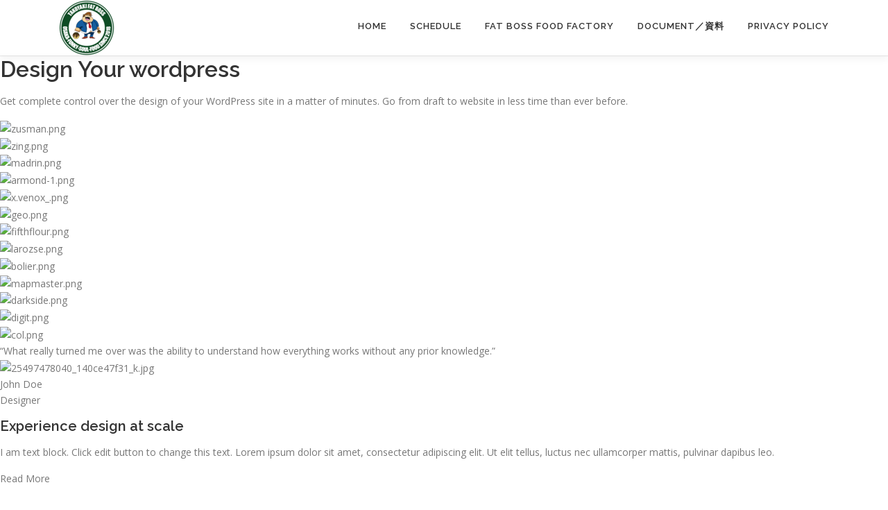

--- FILE ---
content_type: text/html; charset=UTF-8
request_url: http://fatboss.asia/elementor-page-builder/
body_size: 6104
content:
<!DOCTYPE html>
<html lang="ja">
<head>
<meta charset="UTF-8">
<meta name="viewport" content="width=device-width, initial-scale=1">
<link rel="profile" href="http://gmpg.org/xfn/11">
<title>Elementor Page Builder &#8211; TAKOYAKI FAT BOSS</title>
<link rel='dns-prefetch' href='//webfonts.xserver.jp' />
<link rel='dns-prefetch' href='//fonts.googleapis.com' />
<link rel='dns-prefetch' href='//s.w.org' />
<link rel="alternate" type="application/rss+xml" title="TAKOYAKI FAT BOSS &raquo; フィード" href="http://fatboss.asia/feed/" />
<link rel="alternate" type="application/rss+xml" title="TAKOYAKI FAT BOSS &raquo; コメントフィード" href="http://fatboss.asia/comments/feed/" />
		<script type="text/javascript">
			window._wpemojiSettings = {"baseUrl":"https:\/\/s.w.org\/images\/core\/emoji\/13.0.1\/72x72\/","ext":".png","svgUrl":"https:\/\/s.w.org\/images\/core\/emoji\/13.0.1\/svg\/","svgExt":".svg","source":{"concatemoji":"http:\/\/fatboss.asia\/wp-includes\/js\/wp-emoji-release.min.js?ver=5.6.16"}};
			!function(e,a,t){var n,r,o,i=a.createElement("canvas"),p=i.getContext&&i.getContext("2d");function s(e,t){var a=String.fromCharCode;p.clearRect(0,0,i.width,i.height),p.fillText(a.apply(this,e),0,0);e=i.toDataURL();return p.clearRect(0,0,i.width,i.height),p.fillText(a.apply(this,t),0,0),e===i.toDataURL()}function c(e){var t=a.createElement("script");t.src=e,t.defer=t.type="text/javascript",a.getElementsByTagName("head")[0].appendChild(t)}for(o=Array("flag","emoji"),t.supports={everything:!0,everythingExceptFlag:!0},r=0;r<o.length;r++)t.supports[o[r]]=function(e){if(!p||!p.fillText)return!1;switch(p.textBaseline="top",p.font="600 32px Arial",e){case"flag":return s([127987,65039,8205,9895,65039],[127987,65039,8203,9895,65039])?!1:!s([55356,56826,55356,56819],[55356,56826,8203,55356,56819])&&!s([55356,57332,56128,56423,56128,56418,56128,56421,56128,56430,56128,56423,56128,56447],[55356,57332,8203,56128,56423,8203,56128,56418,8203,56128,56421,8203,56128,56430,8203,56128,56423,8203,56128,56447]);case"emoji":return!s([55357,56424,8205,55356,57212],[55357,56424,8203,55356,57212])}return!1}(o[r]),t.supports.everything=t.supports.everything&&t.supports[o[r]],"flag"!==o[r]&&(t.supports.everythingExceptFlag=t.supports.everythingExceptFlag&&t.supports[o[r]]);t.supports.everythingExceptFlag=t.supports.everythingExceptFlag&&!t.supports.flag,t.DOMReady=!1,t.readyCallback=function(){t.DOMReady=!0},t.supports.everything||(n=function(){t.readyCallback()},a.addEventListener?(a.addEventListener("DOMContentLoaded",n,!1),e.addEventListener("load",n,!1)):(e.attachEvent("onload",n),a.attachEvent("onreadystatechange",function(){"complete"===a.readyState&&t.readyCallback()})),(n=t.source||{}).concatemoji?c(n.concatemoji):n.wpemoji&&n.twemoji&&(c(n.twemoji),c(n.wpemoji)))}(window,document,window._wpemojiSettings);
		</script>
		<style type="text/css">
img.wp-smiley,
img.emoji {
	display: inline !important;
	border: none !important;
	box-shadow: none !important;
	height: 1em !important;
	width: 1em !important;
	margin: 0 .07em !important;
	vertical-align: -0.1em !important;
	background: none !important;
	padding: 0 !important;
}
</style>
	<link rel='stylesheet' id='eo-leaflet.js-css'  href='http://fatboss.asia/wp-content/plugins/event-organiser/lib/leaflet/leaflet.min.css?ver=1.4.0' type='text/css' media='all' />
<style id='eo-leaflet.js-inline-css' type='text/css'>
.leaflet-popup-close-button{box-shadow:none!important;}
</style>
<link rel='stylesheet' id='wp-block-library-css'  href='http://fatboss.asia/wp-includes/css/dist/block-library/style.min.css?ver=5.6.16' type='text/css' media='all' />
<link rel='stylesheet' id='contact-form-7-css'  href='http://fatboss.asia/wp-content/plugins/contact-form-7/includes/css/styles.css?ver=5.3.2' type='text/css' media='all' />
<link rel='stylesheet' id='onepress-fonts-css'  href='https://fonts.googleapis.com/css?family=Raleway%3A400%2C500%2C600%2C700%2C300%2C100%2C800%2C900%7COpen+Sans%3A400%2C300%2C300italic%2C400italic%2C600%2C600italic%2C700%2C700italic&#038;subset=latin%2Clatin-ext&#038;ver=2.2.4' type='text/css' media='all' />
<link rel='stylesheet' id='onepress-animate-css'  href='http://fatboss.asia/wp-content/themes/onepress/assets/css/animate.min.css?ver=2.2.4' type='text/css' media='all' />
<link rel='stylesheet' id='onepress-fa-css'  href='http://fatboss.asia/wp-content/themes/onepress/assets/css/font-awesome.min.css?ver=4.7.0' type='text/css' media='all' />
<link rel='stylesheet' id='onepress-bootstrap-css'  href='http://fatboss.asia/wp-content/themes/onepress/assets/css/bootstrap.min.css?ver=2.2.4' type='text/css' media='all' />
<link rel='stylesheet' id='onepress-style-css'  href='http://fatboss.asia/wp-content/themes/onepress/style.css?ver=5.6.16' type='text/css' media='all' />
<style id='onepress-style-inline-css' type='text/css'>
#main .video-section section.hero-slideshow-wrapper{background:transparent}.hero-slideshow-wrapper:after{position:absolute;top:0px;left:0px;width:100%;height:100%;background-color:rgba(0,0,0,0.3);display:block;content:""}.body-desktop .parallax-hero .hero-slideshow-wrapper:after{display:none!important}#parallax-hero>.parallax-bg::before{background-color:rgba(0,0,0,0.3);opacity:1}.body-desktop .parallax-hero .hero-slideshow-wrapper:after{display:none!important}.hero-content-style1 .morphext{color:#000000}.hero-content-style1 .morphext{background:#eeee22;padding:0px 20px;text-shadow:none;border-radius:3px}#footer-widgets{}.gallery-carousel .g-item{padding:0px 0px}.gallery-carousel{margin-left:-0px;margin-right:-0px}.gallery-grid .g-item,.gallery-masonry .g-item .inner{padding:0px}.gallery-grid,.gallery-masonry{margin:-0px}
</style>
<link rel='stylesheet' id='onepress-gallery-lightgallery-css'  href='http://fatboss.asia/wp-content/themes/onepress/assets/css/lightgallery.css?ver=5.6.16' type='text/css' media='all' />
<script type='text/javascript' id='jquery-core-js-extra'>
/* <![CDATA[ */
var onepress_js_settings = {"onepress_disable_animation":"","onepress_disable_sticky_header":"","onepress_vertical_align_menu":"","hero_animation":"flipInX","hero_speed":"5000","hero_fade":"750","hero_duration":"5000","hero_disable_preload":"","is_home":"","gallery_enable":"1","is_rtl":""};
/* ]]> */
</script>
<script type='text/javascript' src='http://fatboss.asia/wp-includes/js/jquery/jquery.min.js?ver=3.5.1' id='jquery-core-js'></script>
<script type='text/javascript' src='http://fatboss.asia/wp-includes/js/jquery/jquery-migrate.min.js?ver=3.3.2' id='jquery-migrate-js'></script>
<script type='text/javascript' src='//webfonts.xserver.jp/js/xserver.js?ver=1.2.1' id='typesquare_std-js'></script>
<link rel="https://api.w.org/" href="http://fatboss.asia/wp-json/" /><link rel="alternate" type="application/json" href="http://fatboss.asia/wp-json/wp/v2/pages/1342" /><link rel="EditURI" type="application/rsd+xml" title="RSD" href="http://fatboss.asia/xmlrpc.php?rsd" />
<link rel="wlwmanifest" type="application/wlwmanifest+xml" href="http://fatboss.asia/wp-includes/wlwmanifest.xml" /> 
<meta name="generator" content="WordPress 5.6.16" />
<link rel="canonical" href="http://fatboss.asia/elementor-page-builder/" />
<link rel='shortlink' href='http://fatboss.asia/?p=1342' />
<link rel="alternate" type="application/json+oembed" href="http://fatboss.asia/wp-json/oembed/1.0/embed?url=http%3A%2F%2Ffatboss.asia%2Felementor-page-builder%2F" />
<link rel="alternate" type="text/xml+oembed" href="http://fatboss.asia/wp-json/oembed/1.0/embed?url=http%3A%2F%2Ffatboss.asia%2Felementor-page-builder%2F&#038;format=xml" />
<!-- Analytics by WP-Statistics v13.0.5 - https://wp-statistics.com/ -->
<link rel="icon" href="http://fatboss.asia/wp-content/uploads/2019/06/一法師様　ロゴ-png-150x150.png" sizes="32x32" />
<link rel="icon" href="http://fatboss.asia/wp-content/uploads/2019/06/一法師様　ロゴ-png-300x300.png" sizes="192x192" />
<link rel="apple-touch-icon" href="http://fatboss.asia/wp-content/uploads/2019/06/一法師様　ロゴ-png-300x300.png" />
<meta name="msapplication-TileImage" content="http://fatboss.asia/wp-content/uploads/2019/06/一法師様　ロゴ-png-300x300.png" />
</head>

<body class="page-template page-template-template-fullwidth-stretched page-template-template-fullwidth-stretched-php page page-id-1342 wp-custom-logo group-blog template-fullwidth-stretched hiding-page-title">
<div id="page" class="hfeed site">
	<a class="skip-link screen-reader-text" href="#content">コンテンツへスキップ</a>
    <div id="header-section" class="h-below-hero no-transparent">		<header id="masthead" class="site-header header-contained is-sticky no-scroll no-t h-below-hero" role="banner">
			<div class="container">
				<div class="site-branding">
				<div class="site-brand-inner has-logo-img no-desc"><div class="site-logo-div"><a href="http://fatboss.asia/" class="custom-logo-link  no-t-logo" rel="home" itemprop="url"><img width="80" height="80" src="http://fatboss.asia/wp-content/uploads/2019/06/一法師様　ロゴ-png-3.png" class="custom-logo" alt="TAKOYAKI FAT BOSS" loading="lazy" itemprop="logo" /></a></div></div>				</div>
				<div class="header-right-wrapper">
					<a href="#0" id="nav-toggle">メニュー<span></span></a>
					<nav id="site-navigation" class="main-navigation" role="navigation">
						<ul class="onepress-menu">
							<li id="menu-item-1967" class="menu-item menu-item-type-custom menu-item-object-custom menu-item-home menu-item-1967"><a href="http://fatboss.asia">HOME</a></li>
<li id="menu-item-1664" class="menu-item menu-item-type-post_type menu-item-object-page menu-item-1664"><a href="http://fatboss.asia/shop/">Schedule</a></li>
<li id="menu-item-2301" class="menu-item menu-item-type-post_type menu-item-object-page menu-item-2301"><a href="http://fatboss.asia/fat-boss-food-factory-2/">FAT BOSS FOOD FACTORY</a></li>
<li id="menu-item-1970" class="menu-item menu-item-type-post_type menu-item-object-page menu-item-1970"><a href="http://fatboss.asia/document%ef%bc%8f%e8%b3%87%e6%96%99/">Document／資料</a></li>
<li id="menu-item-1916" class="menu-item menu-item-type-post_type menu-item-object-page menu-item-1916"><a href="http://fatboss.asia/privacy-policy-2/">privacy policy</a></li>
						</ul>
					</nav>
					<!-- #site-navigation -->
				</div>
			</div>
		</header><!-- #masthead -->
		</div>				<div id="content" class="site-content">
		<div id="content-inside" class="no-sidebar">
		<div id="primary" class="content-area">
			<main id="main" class="site-main" role="main">

				
					
<article id="post-1342" class="post-1342 page type-page status-publish hentry">
	<header class="entry-header">
			</header><!-- .entry-header -->

	<div class="entry-content">
		<h2>Design Your wordpress</h2>
<p>Get complete control over the design of your WordPress site in a matter of minutes. Go from draft to website in less time than ever before.</p>
<figure><img src="https://demos.famethemes.com/onepress/wp-content/uploads/sites/17/elementor/thumbs/zusman-ni838mgktwquqvs25fkd5fzr5exzospgjexeoigst8.png" alt="zusman.png" /></figure>
<figure><img src="https://demos.famethemes.com/onepress/wp-content/uploads/sites/17/elementor/thumbs/zing-ni838mgktwquqvs25fkd5fzr5exzospgjexeoigst8.png" alt="zing.png" /></figure>
<figure><img src="https://demos.famethemes.com/onepress/wp-content/uploads/sites/17/elementor/thumbs/madrin-ni838mgktwquqvs25fkd5fzr5exzospgjexeoigst8.png" alt="madrin.png" /></figure>
<figure><img src="https://demos.famethemes.com/onepress/wp-content/uploads/sites/17/elementor/thumbs/armond-1-ni838mgktwquqvs25fkd5fzr5exzospgjexeoigst8.png" alt="armond-1.png" /></figure>
<figure><img src="https://demos.famethemes.com/onepress/wp-content/uploads/sites/17/elementor/thumbs/x.venox_-ni838nef0qs52hqozxyzpxr7qstcwht6vjkw5sfen0.png" alt="x.venox_.png" /></figure>
<figure><img src="https://demos.famethemes.com/onepress/wp-content/uploads/sites/17/elementor/thumbs/geo-ni838nef0qs52hqozxyzpxr7qstcwht6vjkw5sfen0.png" alt="geo.png" /></figure>
<figure><img src="https://demos.famethemes.com/onepress/wp-content/uploads/sites/17/elementor/thumbs/fifthflour-ni838nef0qs52hqozxyzpxr7qstcwht6vjkw5sfen0.png" alt="fifthflour.png" /></figure>
<figure><img src="https://demos.famethemes.com/onepress/wp-content/uploads/sites/17/elementor/thumbs/larozse-ni838nef0qs52hqozxyzpxr7qstcwht6vjkw5sfen0.png" alt="larozse.png" /></figure>
<figure><img src="https://demos.famethemes.com/onepress/wp-content/uploads/sites/17/elementor/thumbs/bolier-ni838nef0qs52hqozxyzpxr7qstcwht6vjkw5sfen0.png" alt="bolier.png" /></figure>
<figure><img src="https://demos.famethemes.com/onepress/wp-content/uploads/sites/17/elementor/thumbs/mapmaster-ni838nef0qs52hqozxyzpxr7qstcwht6vjkw5sfen0.png" alt="mapmaster.png" /></figure>
<figure><img src="https://demos.famethemes.com/onepress/wp-content/uploads/sites/17/elementor/thumbs/darkside-ni838nef0qs52hqozxyzpxr7qstcwht6vjkw5sfen0.png" alt="darkside.png" /></figure>
<figure><img src="https://demos.famethemes.com/onepress/wp-content/uploads/sites/17/elementor/thumbs/digit-ni838nef0qs52hqozxyzpxr7qstcwht6vjkw5sfen0.png" alt="digit.png" /></figure>
<figure><img src="https://demos.famethemes.com/onepress/wp-content/uploads/sites/17/elementor/thumbs/col-ni838oc97ktfe3pbugdmafioc6oq46wx7o8dn2e0gs.png" alt="col.png" /></figure>
<p>							&#8220;What really turned me over was the ability to understand how everything works without any prior knowledge.&#8221;<br />
							<img src="https://demos.famethemes.com/onepress/wp-content/uploads/sites/17/2017/12/25497478040_140ce47f31_k.jpg" alt="25497478040_140ce47f31_k.jpg" /><br />
													John Doe<br />
													Designer</p>
<h3>Experience design at scale<br />
</h3>
<p>		I am text block. Click edit button to change this text. Lorem ipsum dolor sit amet, consectetur adipiscing elit. Ut elit tellus, luctus nec ullamcorper mattis, pulvinar dapibus leo.		</p>
<p>Read More</p>
<p>		<img loading="lazy" width="512" height="512" src="https://demos.famethemes.com/onepress/wp-content/uploads/sites/17/2017/12/1470399607_Illustration.png" alt="" srcset="https://demos.famethemes.com/onepress/wp-content/uploads/sites/17/2017/12/1470399607_Illustration.png 512w, https://demos.famethemes.com/onepress/wp-content/uploads/sites/17/2017/12/1470399607_Illustration-150x150.png 150w, https://demos.famethemes.com/onepress/wp-content/uploads/sites/17/2017/12/1470399607_Illustration-300x300.png 300w, https://demos.famethemes.com/onepress/wp-content/uploads/sites/17/2017/12/1470399607_Illustration-180x180.png 180w" sizes="(max-width: 512px) 100vw, 512px" /><br />
		<img loading="lazy" width="512" height="512" src="https://demos.famethemes.com/onepress/wp-content/uploads/sites/17/2017/12/1470399614_Social_Media.png" alt="" srcset="https://demos.famethemes.com/onepress/wp-content/uploads/sites/17/2017/12/1470399614_Social_Media.png 512w, https://demos.famethemes.com/onepress/wp-content/uploads/sites/17/2017/12/1470399614_Social_Media-150x150.png 150w, https://demos.famethemes.com/onepress/wp-content/uploads/sites/17/2017/12/1470399614_Social_Media-300x300.png 300w, https://demos.famethemes.com/onepress/wp-content/uploads/sites/17/2017/12/1470399614_Social_Media-180x180.png 180w" sizes="(max-width: 512px) 100vw, 512px" />		</p>
<h3>Understand your user experience</h3>
<p>		I am text block. Click edit button to change this text. Lorem ipsum dolor sit amet, consectetur adipiscing elit. Ut elit tellus, luctus nec ullamcorper mattis, pulvinar dapibus leo.		</p>
<p>Read More</p>
<h3>remain responsive across devices</h3>
<p>		I am text block. Click edit button to change this text. Lorem ipsum dolor sit amet, consectetur adipiscing elit. Ut elit tellus, luctus nec ullamcorper mattis, pulvinar dapibus leo.		</p>
<p>Read More</p>
<p>		<img loading="lazy" width="512" height="512" src="https://demos.famethemes.com/onepress/wp-content/uploads/sites/17/2017/12/1470399594_Web_Design.png" alt="" srcset="https://demos.famethemes.com/onepress/wp-content/uploads/sites/17/2017/12/1470399594_Web_Design.png 512w, https://demos.famethemes.com/onepress/wp-content/uploads/sites/17/2017/12/1470399594_Web_Design-150x150.png 150w, https://demos.famethemes.com/onepress/wp-content/uploads/sites/17/2017/12/1470399594_Web_Design-300x300.png 300w, https://demos.famethemes.com/onepress/wp-content/uploads/sites/17/2017/12/1470399594_Web_Design-180x180.png 180w" sizes="(max-width: 512px) 100vw, 512px" />		</p>
<h3>fall in love with our features<br />
</h3>
<figure><img src="https://demos.famethemes.com/onepress/wp-content/uploads/sites/17/2017/12/1470399662_Marketing.png" alt="1470399662_Marketing.png" title="1470399662_Marketing.png"></figure>
<h3>Real time stats</h3>
<p>Click edit button to change this text. Lorem ipsum dolor sit amet, consectetur adipiscing elit. Ut elit tellus, luctus nec mattis, pulvinar dapibus leo.</p>
<figure><img src="https://demos.famethemes.com/onepress/wp-content/uploads/sites/17/2017/12/1470399671_SEO.png" alt="1470399671_SEO.png" title="1470399671_SEO.png"></figure>
<h3>Multilingual &#038; translatable</h3>
<p>Click edit button to change this text. Lorem ipsum dolor sit amet, consectetur adipiscing elit. Ut elit tellus, luctus nec mattis, pulvinar.</p>
<figure><img src="https://demos.famethemes.com/onepress/wp-content/uploads/sites/17/2017/12/1470399715_E-Commerce.png" alt="1470399715_E-Commerce.png" title="1470399715_E-Commerce.png"></figure>
<h3>Less plugins needed</h3>
<p>Click edit button to change this text. Lorem ipsum dolor sit amet, consectetur adipiscing elit. Ut elit tellus, luctus nec mattis, pulvinar dapibus leo.</p>
<figure><img src="https://demos.famethemes.com/onepress/wp-content/uploads/sites/17/2017/12/1470399674_App_Development.png" alt="1470399674_App_Development.png" title="1470399674_App_Development.png"></figure>
<h3>Amazingly responsive</h3>
<p>Click edit button to change this text. Lorem ipsum dolor sit amet, consectetur adipiscing elit. Ut elit tellus, luctus nec mattis, pulvinar dapibus leo.</p>
<figure><img src="https://demos.famethemes.com/onepress/wp-content/uploads/sites/17/2017/12/1470399667_Newsletter.png" alt="1470399667_Newsletter.png" title="1470399667_Newsletter.png"></figure>
<h3>Community builder</h3>
<p>Click edit button to change this text. Lorem ipsum dolor sit amet, consectetur adipiscing elit. Ut elit tellus, luctus nec mattis, pulvinar dapibus leo.</p>
<figure><img src="https://demos.famethemes.com/onepress/wp-content/uploads/sites/17/2017/12/1470399656_Branding.png" alt="1470399656_Branding.png" title="1470399656_Branding.png"></figure>
<h3>Easy to use interface</h3>
<p>Click edit button to change this text. Lorem ipsum dolor sit amet, consectetur adipiscing elit. Ut elit tellus, luctus nec mattis, pulvinar dapibus leo.</p>
<h2>Make a beautiful website</h2>
<p>It has never been easier to create pages and websites on WordPress</p>
<p>			<a href="#"><br />
						Click me<br />
					</a></p>
			</div><!-- .entry-content -->
</article><!-- #post-## -->


					
				
			</main><!-- #main -->
		</div><!-- #primary -->
	</div><!--#content-inside -->
</div><!-- #content -->

    <footer id="colophon" class="site-footer" role="contentinfo">
        				<div class="footer-connect">
			<div class="container">
				<div class="row">
					 <div class="col-md-8 offset-md-2 col-sm-12 offset-md-0">		<div class="footer-social">
			<h5 class="follow-heading">FAT BOSS SNS</h5><div class="footer-social-icons"><a target="_blank" href="https://www.facebook.com/takoyaki.fatboss" title="Facebook"><i class="fa fa fa-facebook-square"></i></a><a target="_blank" href="https://twitter.com/FatTakoyaki" title="Twitter"><i class="fa fa fa-twitter"></i></a><a target="_blank" href="https://youtu.be/Kf31WueJRZ0" title="YouTube"><i class="fa fa fa-youtube"></i></a><a target="_blank" href="https://www.instagram.com/takoyaki_fatboss/" title="instagram"><i class="fa fa fa-instagram"></i></a></div>		</div>
		</div>				</div>
			</div>
		</div>
	
        <div class="site-info">
          Copyright © <a href="http://fatboss.asia/" title="TAKOYAKI FAT BOSS" rel="home">TAKOYAKI FAT BOSS </a>All Rights Reserved.
        <!-- .site-info -->

    </footer><!-- #colophon -->
    </div><!-- #page -->


<script type='text/javascript' id='contact-form-7-js-extra'>
/* <![CDATA[ */
var wpcf7 = {"apiSettings":{"root":"http:\/\/fatboss.asia\/wp-json\/contact-form-7\/v1","namespace":"contact-form-7\/v1"}};
/* ]]> */
</script>
<script type='text/javascript' src='http://fatboss.asia/wp-content/plugins/contact-form-7/includes/js/scripts.js?ver=5.3.2' id='contact-form-7-js'></script>
<script type='text/javascript' src='http://fatboss.asia/wp-content/themes/onepress/assets/js/plugins.js?ver=2.2.4' id='onepress-js-plugins-js'></script>
<script type='text/javascript' src='http://fatboss.asia/wp-content/themes/onepress/assets/js/bootstrap.min.js?ver=2.2.4' id='onepress-js-bootstrap-js'></script>
<script type='text/javascript' src='http://fatboss.asia/wp-content/themes/onepress/assets/js/owl.carousel.min.js?ver=2.2.4' id='onepress-gallery-carousel-js'></script>
<script type='text/javascript' src='http://fatboss.asia/wp-content/themes/onepress/assets/js/theme.js?ver=2.2.4' id='onepress-theme-js'></script>
<script type='text/javascript' src='http://fatboss.asia/wp-includes/js/wp-embed.min.js?ver=5.6.16' id='wp-embed-js'></script>

</body>
</html>
